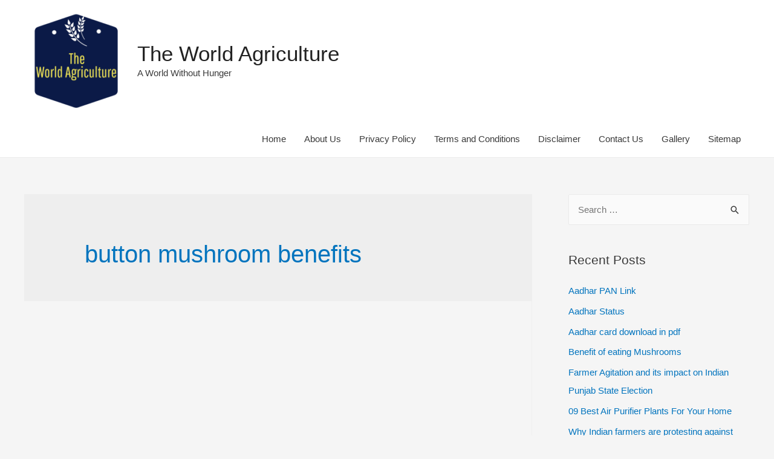

--- FILE ---
content_type: text/html; charset=utf-8
request_url: https://www.google.com/recaptcha/api2/aframe
body_size: 269
content:
<!DOCTYPE HTML><html><head><meta http-equiv="content-type" content="text/html; charset=UTF-8"></head><body><script nonce="QoGLKvJN1U1Ukx4b23rH4Q">/** Anti-fraud and anti-abuse applications only. See google.com/recaptcha */ try{var clients={'sodar':'https://pagead2.googlesyndication.com/pagead/sodar?'};window.addEventListener("message",function(a){try{if(a.source===window.parent){var b=JSON.parse(a.data);var c=clients[b['id']];if(c){var d=document.createElement('img');d.src=c+b['params']+'&rc='+(localStorage.getItem("rc::a")?sessionStorage.getItem("rc::b"):"");window.document.body.appendChild(d);sessionStorage.setItem("rc::e",parseInt(sessionStorage.getItem("rc::e")||0)+1);localStorage.setItem("rc::h",'1769145190347');}}}catch(b){}});window.parent.postMessage("_grecaptcha_ready", "*");}catch(b){}</script></body></html>